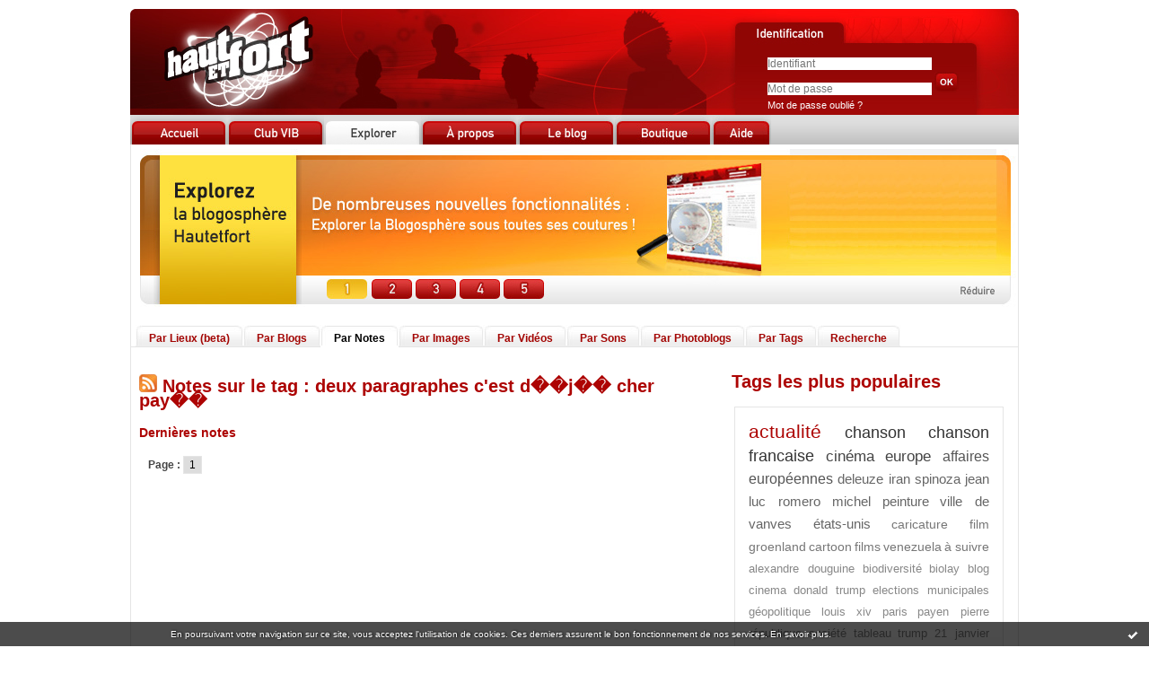

--- FILE ---
content_type: text/html; charset=UTF-8
request_url: https://www.hautetfort.com/explore/posts/tag/deux%20paragraphes%20c'est%20d%EF%BF%BD%EF%BF%BDj%EF%BF%BD%EF%BF%BD%20cher%20pay%EF%BF%BD%EF%BF%BD
body_size: 4239
content:
<!DOCTYPE html PUBLIC "-//W3C//DTD XHTML 1.0 Strict//EN" "http://www.w3.org/TR/xhtml1/DTD/xhtml1-strict.dtd">
<html xmlns="http://www.w3.org/1999/xhtml" xml:lang="fr" lang="fr">
<head>
<meta name="google-site-verification" content="d7-bk5tRXJ-R5Knf0sXaM8JpkdKuXdcoHpDHopt0DuA" />
<meta name="verify-v1" content="ZbUwcJbjWxetyUhHKNqIDTZOzpVy6wEFu0LQCY/6zIs=" />
<meta content="text/html; charset=utf-8" http-equiv="content-type"/>
<title> Les notes sur le Tag deux paragraphes c'est d��j�� cher pay�� : blog hautetfort</title>        <meta name="description" content="Les dernières notes sur le tag : deux paragraphes c'est d��j�� cher pay��" />        <meta name="keywords" content=" deux paragraphes c'est d��j�� cher pay��, tag, tags, blog, blogs, blogue, weblog, weblogs, créer blog, creer blog, blogging, blog pro, blog gratuit, gratuit" />
<meta name="robots" content="index,follow" />
<link rel="icon" href="https://static.hautetfort.com/frontend/graphics/favicon.ico" type="image/x-icon" />
<link rel="shortcut icon" href="https://static.hautetfort.com/frontend/graphics/favicon.ico" type="image/x-icon" />
<link href="https://static.hautetfort.com/frontend/css/hautetfort.css" rel="stylesheet" type="text/css" />
<link rel="stylesheet" href="//code.jquery.com/ui/1.10.3/themes/smoothness/jquery-ui.css">
<script>var _originalArrayFrom = Array.from;</script>
<script src="//ajax.googleapis.com/ajax/libs/prototype/1.7.3.0/prototype.js"></script>
<script>Array.from = _originalArrayFrom;</script>
<script src="https://static.hautetfort.com/frontend/javascript/scriptaculous/scriptaculous-min.js?ts=1769037807"></script>
<script src="https://static.hautetfort.com/frontend/javascript/scriptaculous/effects-min.js?ts=1769037807"></script>
</head>
<body>
<div data-cookie="on"><p data-close><a href="#" title="J'ai lu ce message"><span class="ui-icon ui-icon-check">Ok</span></a></p> <p data-text>En poursuivant votre navigation sur ce site, vous acceptez l'utilisation de cookies. Ces derniers assurent le bon fonctionnement de nos services. <a href="https://www.hautetfort.com/cookies.html" title="En savoir plus sur les cookies" target="_blank">En savoir plus</a>.</p></div>
<div id="container">
<div id="header">
<h1><a href="https://www.hautetfort.com/" id="homeimglink"><img src="https://static.hautetfort.com/frontend/graphics/portal/pix.gif" alt="blog Hautetfort" id="homeimg"/></a></h1>
<a href="https://www.hautetfort.com/create_account.php" id="createimglink"><img src="https://static.hautetfort.com/frontend/graphics/portal/pix.gif" alt="Inscription" id="createimg"/></a>
<div id="loginbox">
<form id="connexion" name="connexion" method="post" action="https://www.hautetfort.com/login.php">
<input name="user_username" type="text" value="" size="25" placeholder="Identifiant"/>
<br />
<input type="password" name="user_password" value="" size="25" placeholder="Mot de passe"/>
<input name="evnt" type="hidden" value="login" />
<input type="image" value="Valider" src="https://static.hautetfort.com/frontend/graphics/portal/ok.jpg" />
<br />
<a href="https://www.hautetfort.com/forget_password.php">Mot de passe oublié ?</a>
</form>
</div>
</div>
<div id="content">
<div id="menutabs">
<div class="menutab"><a href="https://www.hautetfort.com/"><img src="https://static.hautetfort.com/frontend/graphics/portal/tab_accueil.jpg" onmouseover="this.src='https://static.hautetfort.com/frontend/graphics/portal/tab_accueil2.jpg'" onmouseout="this.src='https://static.hautetfort.com/frontend/graphics/portal/tab_accueil.jpg'"/><span>Accueil</span></a></div>
<div class="menutab"><a href="https://www.hautetfort.com/blog-vib.html"><img src="https://static.hautetfort.com/frontend/graphics/portal/tab_club.jpg" onmouseover="this.src='https://static.hautetfort.com/frontend/graphics/portal/tab_club2.jpg'" onmouseout="this.src='https://static.hautetfort.com/frontend/graphics/portal/tab_club.jpg'" /><span>Club VIB</span></a></div>
<div class="menutab"><a href="https://www.hautetfort.com/places.html"><img src="https://static.hautetfort.com/frontend/graphics/portal/tab_explorer1.jpg" /><span>Explorer</span></a></div>
<div class="menutab"><a href="https://www.hautetfort.com/offres-blog.html"><img src="https://static.hautetfort.com/frontend/graphics/portal/tab_apropos.jpg" onmouseover="this.src='https://static.hautetfort.com/frontend/graphics/portal/tab_apropos2.jpg'" onmouseout="this.src='https://static.hautetfort.com/frontend/graphics/portal/tab_apropos.jpg'" /><span>A propos</span></a></div>
<div class="menutab"><a href="http://leblog.hautetfort.com/" target="_blank"><img src="https://static.hautetfort.com/frontend/graphics/portal/tab_leblog.jpg" onmouseover="this.src='https://static.hautetfort.com/frontend/graphics/portal/tab_leblog2.jpg'" onmouseout="this.src='https://static.hautetfort.com/frontend/graphics/portal/tab_leblog.jpg'" /><span>Le blog</span></a></div>
<div class="menutab"><a href="https://www.hautetfort.com/boutique.html"><img src="https://static.hautetfort.com/frontend/graphics/portal/tab_boutique.jpg" onmouseover="this.src='https://static.hautetfort.com/frontend/graphics/portal/tab_boutique2.jpg'" onmouseout="this.src='https://static.hautetfort.com/frontend/graphics/portal/tab_boutique.jpg'" /><span>Boutique</span></a></div>
<div class="menutab"><a href="http://success.blogspirit.com/hc/fr" target="_blank"><img src="https://static.hautetfort.com/frontend/graphics/portal/tab_aide.jpg" onmouseover="this.src='https://static.hautetfort.com/frontend/graphics/portal/tab_aide2.jpg'" onmouseout="this.src='https://static.hautetfort.com/frontend/graphics/portal/tab_aide.jpg'" /><span>Aide</span></a></div>
</div>
<script type="text/javascript">
                    /* Load banner images */
                    var ban = Array();
                    for (var i = 0; i < 5; i++) {
                        ban[i] = new Image();
                    }
                    ban[0].src = "https://static.hautetfort.com/frontend/graphics/portal/ban_explore1.jpg";
                    ban[1].src = "https://static.hautetfort.com/frontend/graphics/portal/ban_explore2.jpg";
                    ban[2].src = "https://static.hautetfort.com/frontend/graphics/portal/ban_explore3.jpg";
                    ban[3].src = "https://static.hautetfort.com/frontend/graphics/portal/ban_explore4.jpg";
                    ban[4].src = "https://static.hautetfort.com/frontend/graphics/portal/ban_explore5.jpg";
                </script>
<div style="text-align:center;margin: 5px 0;" id="autopromo"><h1><img src="https://static.hautetfort.com/frontend/graphics/portal/ban_explore1.jpg" alt="Créez votre blog" id="banner_autopromo" usemap="#BannerMap" /><span>Créez votre blog gratuit ou pro</span></h1></div>
<map name="BannerMap">
<area shape="rect" coords="732,41,958,111" href="https://www.hautetfort.com/create_account.php" alt="Je crée mon blog">
<area shape="rect" coords="217,144,262,167" href="https://www.hautetfort.com/create_account.php" alt="Explorez la blogosphère" onMouseOver="document.images['banner_autopromo'].src=ban[0].src;">
<area shape="rect" coords="266,144,313,167" href="https://www.hautetfort.com/create_account.php" alt="Explorez la blogosphère" onMouseOver="document.images['banner_autopromo'].src=ban[1].src;">
<area shape="rect" coords="315,144,361,167" href="https://www.hautetfort.com/create_account.php" alt="Explorez la blogosphère" onMouseOver="document.images['banner_autopromo'].src=ban[2].src;">
<area shape="rect" coords="364,144,410,167" href="https://www.hautetfort.com/create_account.php" alt="Explorez la blogosphère" onMouseOver="document.images['banner_autopromo'].src=ban[3].src;">
<area shape="rect" coords="413,144,459,167" href="https://www.hautetfort.com/create_account.php" alt="Explorez la blogosphère" onMouseOver="document.images['banner_autopromo'].src=ban[4].src;">
<area shape="rect" coords="836,144,970,167" href="#" onclick="Effect.toggle('autopromo','blind',{duration:0.5});Effect.toggle('autopromo2','blind',{duration:0.5});document.cookie='autopromo=min; expires=,path=/';return false">
</map>
<script type="text/javascript">
                    /* Rotate banner */
	            setTimeout("myrotation(1)",3500);
                    function myrotation(num) {
                        if (num >= ban.length) num = 0;
                        document.images["banner_autopromo"].src=ban[num].src;
                        num = num + 1;
                        setTimeout("myrotation("+num+")", 3500);
                    }
                </script>
<div id="autopromo2" style="text-align:center;margin-top: 5px;display:none"><a href="#" onclick="Effect.toggle('autopromo2','blind',{duration:0.5});Effect.toggle('autopromo','blind',{duration:0.5});document.cookie='autopromo=max; expires=,path=/';return false"><img src="https://static.hautetfort.com/frontend/graphics/portal/ban_explore_min.jpg" alt="" /></a></div>
<script type="text/javascript">
                    /* Read the cookie to hide the banner */
                    var cookievalues = document.cookie.split(';');
                    function readCookie(name) {
                        var nameEQ = name + "=";
                        var ca = document.cookie.split(';');
                        for(var i=0;i < ca.length;i++) {
                            var c = ca[i];
                            while (c.charAt(0)==' ') c = c.substring(1,c.length);
                            if (c.indexOf(nameEQ) == 0) return c.substring(nameEQ.length,c.length);
                        }
                        return null;
                    }
                    var x = readCookie('autopromo')
                    if (x=="min") {
                        Effect.toggle('autopromo','blind',{duration:0.5});Effect.toggle('autopromo2','blind',{duration:0.5});
                    }
                </script>
<div class="submenutabs">
<div class="submenutab"><div class="submenutab-decorator1"><div class="submenutab-decorator2"><a href="https://www.hautetfort.com/places.html">Par Lieux (beta)</a></div></div></div>
<div class="submenutab"><div class="submenutab-decorator1"><div class="submenutab-decorator2"><a href="https://www.hautetfort.com/explore/blogs">Par Blogs</a></div></div></div>
<div class="submenutab1"><div class="submenutab-decorator1"><div class="submenutab-decorator2"><a href="https://www.hautetfort.com/explore/posts">Par Notes</a></div></div></div>
<div class="submenutab"><div class="submenutab-decorator1"><div class="submenutab-decorator2"><a href="https://www.hautetfort.com/explore/images">Par Images</a></div></div></div>
<div class="submenutab"><div class="submenutab-decorator1"><div class="submenutab-decorator2"><a href="https://www.hautetfort.com/explore/videos">Par Vidéos</a></div></div></div>
<div class="submenutab"><div class="submenutab-decorator1"><div class="submenutab-decorator2"><a href="https://www.hautetfort.com/explore/audio">Par Sons</a></div></div></div>
<div class="submenutab"><div class="submenutab-decorator1"><div class="submenutab-decorator2"><a href="https://www.hautetfort.com/explore/photoblogs">Par Photoblogs</a></div></div></div>
<div class="submenutab"><div class="submenutab-decorator1"><div class="submenutab-decorator2"><a href="https://www.hautetfort.com/explore/posts/tags">Par Tags</a></div></div></div>
<div class="submenutab"><div class="submenutab-decorator1"><div class="submenutab-decorator2"><a href="https://www.hautetfort.com/search.php">Recherche</a></div></div></div>
</div>
<div id="mainleft">
<h2><a href="https://www.hautetfort.com/explore/posts/tag/deux paragraphes c'est d��j�� cher pay��/atom.xml"><img src="https://static.hautetfort.com/frontend/graphics/portal/rss.jpg"/></a> Notes sur le tag : deux paragraphes c'est d��j�� cher pay�� </h2>
<h3>Dernières notes</h3>
<p class="pager"><strong>Page :</strong> <span class="pagedcurrentlinks">1</span></p>
</div>
<div id="mainright">
<h2>Tags les plus populaires</h2>
<div id="tag_box">
<p>
<a  class="tag10" href="https://www.hautetfort.com/explore/posts/tag/actualit%C3%A9" title="actualit&eacute;">actualité</a>
<a  class="tag7" href="https://www.hautetfort.com/explore/posts/tag/chanson" title="chanson">chanson</a>
<a  class="tag7" href="https://www.hautetfort.com/explore/posts/tag/chanson+francaise" title="chanson francaise">chanson francaise</a>
<a  class="tag6" href="https://www.hautetfort.com/explore/posts/tag/cin%C3%A9ma" title="cin&eacute;ma">cinéma</a>
<a  class="tag6" href="https://www.hautetfort.com/explore/posts/tag/europe" title="europe">europe</a>
<a  class="tag5" href="https://www.hautetfort.com/explore/posts/tag/affaires+europ%C3%A9ennes" title="affaires europ&eacute;ennes">affaires européennes</a>
<a  class="tag4" href="https://www.hautetfort.com/explore/posts/tag/deleuze" title="deleuze">deleuze</a>
<a  class="tag4" href="https://www.hautetfort.com/explore/posts/tag/iran" title="iran">iran</a>
<a  class="tag4" href="https://www.hautetfort.com/explore/posts/tag/spinoza" title="spinoza">spinoza</a>
<a  class="tag4" href="https://www.hautetfort.com/explore/posts/tag/jean+luc+romero+michel" title="jean luc romero michel">jean luc romero michel</a>
<a  class="tag4" href="https://www.hautetfort.com/explore/posts/tag/peinture" title="peinture">peinture</a>
<a  class="tag4" href="https://www.hautetfort.com/explore/posts/tag/ville+de+vanves" title="ville de vanves">ville de vanves</a>
<a  class="tag4" href="https://www.hautetfort.com/explore/posts/tag/%C3%A9tats-unis" title="&eacute;tats-unis">états-unis</a>
<a  class="tag3" href="https://www.hautetfort.com/explore/posts/tag/caricature" title="caricature">caricature</a>
<a  class="tag3" href="https://www.hautetfort.com/explore/posts/tag/film" title="film">film</a>
<a  class="tag3" href="https://www.hautetfort.com/explore/posts/tag/groenland" title="groenland">groenland</a>
<a  class="tag3" href="https://www.hautetfort.com/explore/posts/tag/cartoon" title="cartoon">cartoon</a>
<a  class="tag3" href="https://www.hautetfort.com/explore/posts/tag/films" title="films">films</a>
<a  class="tag3" href="https://www.hautetfort.com/explore/posts/tag/venezuela" title="venezuela">venezuela</a>
<a  class="tag3" href="https://www.hautetfort.com/explore/posts/tag/%C3%A0+suivre" title="&agrave; suivre">à suivre</a>
<a  class="tag2" href="https://www.hautetfort.com/explore/posts/tag/alexandre+douguine" title="alexandre douguine">alexandre douguine</a>
<a  class="tag2" href="https://www.hautetfort.com/explore/posts/tag/biodiversit%C3%A9" title="biodiversit&eacute;">biodiversité</a>
<a  class="tag2" href="https://www.hautetfort.com/explore/posts/tag/biolay" title="biolay">biolay</a>
<a  class="tag2" href="https://www.hautetfort.com/explore/posts/tag/blog" title="blog">blog</a>
<a  class="tag2" href="https://www.hautetfort.com/explore/posts/tag/cinema" title="cinema">cinema</a>
<a  class="tag2" href="https://www.hautetfort.com/explore/posts/tag/donald+trump" title="donald trump">donald trump</a>
<a  class="tag2" href="https://www.hautetfort.com/explore/posts/tag/elections+municipales" title="elections municipales">elections municipales</a>
<a  class="tag2" href="https://www.hautetfort.com/explore/posts/tag/g%C3%A9opolitique" title="g&eacute;opolitique">géopolitique</a>
<a  class="tag2" href="https://www.hautetfort.com/explore/posts/tag/louis+xiv" title="louis xiv">louis xiv</a>
<a  class="tag2" href="https://www.hautetfort.com/explore/posts/tag/paris" title="paris">paris</a>
<a  class="tag2" href="https://www.hautetfort.com/explore/posts/tag/payen+pierre" title="payen pierre">payen pierre</a>
<a  class="tag2" href="https://www.hautetfort.com/explore/posts/tag/r%C3%A9publique" title="r&eacute;publique">république</a>
<a  class="tag2" href="https://www.hautetfort.com/explore/posts/tag/soci%C3%A9t%C3%A9" title="soci&eacute;t&eacute;">société</a>
<a  class="tag2" href="https://www.hautetfort.com/explore/posts/tag/tableau" title="tableau">tableau</a>
<a  class="tag2" href="https://www.hautetfort.com/explore/posts/tag/trump" title="trump">trump</a>
<a  class="tag2" href="https://www.hautetfort.com/explore/posts/tag/21+janvier" title="21 janvier">21 janvier</a>
<a  class="tag2" href="https://www.hautetfort.com/explore/posts/tag/admd" title="admd">admd</a>
<a  class="tag2" href="https://www.hautetfort.com/explore/posts/tag/allemagne" title="allemagne">allemagne</a>
<a  class="tag2" href="https://www.hautetfort.com/explore/posts/tag/aquarelle" title="aquarelle">aquarelle</a>
<a  class="tag2" href="https://www.hautetfort.com/explore/posts/tag/arabie+saoudite" title="arabie saoudite">arabie saoudite</a>
<a  class="tag2" href="https://www.hautetfort.com/explore/posts/tag/cordeliers" title="cordeliers">cordeliers</a>
<a  class="tag2" href="https://www.hautetfort.com/explore/posts/tag/crayon" title="crayon">crayon</a>
<a  class="tag2" href="https://www.hautetfort.com/explore/posts/tag/crise+politique" title="crise politique">crise politique</a>
<a  class="tag2" href="https://www.hautetfort.com/explore/posts/tag/culture" title="culture">culture</a>
<a  class="tag2" href="https://www.hautetfort.com/explore/posts/tag/descartes" title="descartes">descartes</a>
<a  class="tag2" href="https://www.hautetfort.com/explore/posts/tag/encre" title="encre">encre</a>
<a  class="tag2" href="https://www.hautetfort.com/explore/posts/tag/gouache" title="gouache">gouache</a>
<a  class="tag2" href="https://www.hautetfort.com/explore/posts/tag/histoire" title="histoire">histoire</a>
<a  class="tag2" href="https://www.hautetfort.com/explore/posts/tag/humour" title="humour">humour</a>
<a  class="tag2" href="https://www.hautetfort.com/explore/posts/tag/hyacinthe+royet" title="hyacinthe royet">hyacinthe royet</a>
</p>
</div>
<div class="minibox2">
<a href="https://www.hautetfort.com/explore/posts/tags">Tous les tags</a>
</div>
</div>
</div>
<div class="spacer"></div>
<div id="footer">
<p>
<a href="https://www.hautetfort.com/">Accueil</a> I
<a href="https://www.hautetfort.com/blog-vib.html"> Club VIB</a> I
<a href="https://www.hautetfort.com/places.html">Explorer</a> I
<a href="https://www.hautetfort.com/offres-blog.html">Nos offres</a> I
<a href="https://www.hautetfort.com/fonctionnalites-blog.html">Détail des fonctionnalités des blogs Hautetfort</a> I
<a href="http://success.blogspirit.com/hc/fr" target="_blank">Base de connaissances</a><br />
<a href="https://www.hautetfort.com/apropos-blog.html">A propos de Hautetfort</a> I
<a href="https://www.hautetfort.com/contact.php">Contacts</a> I
<a href="https://www.hautetfort.com/moderate.php">Déclarer un contenu illicite</a> I
<a href="https://www.hautetfort.com/tos.html">Conditions d'utilisation</a>
</p>
</div>
</div>
<script type="text/javascript">
        var gaJsHost = (("https:" == document.location.protocol) ? "https://ssl." : "http://www.");
        document.write(unescape("%3Cscript src='" + gaJsHost + "google-analytics.com/ga.js' type='text/javascript'%3E%3C/script%3E"));
        </script>
<script type="text/javascript">
        var pageTracker = _gat._getTracker("UA-351048-6");
        pageTracker._initData();
        pageTracker._trackPageview();
        </script>
<script>
        // cookies_message
        
        if($$('div[data-cookie]').length) {
          $$('p[data-close] a')[0].on('click', function (event) {
            event.preventDefault();
            $$('div[data-cookie]')[0].setAttribute('data-cookie', 'off');
            var d = new Date();
            d.setTime(d.getTime() + (86400000 * 365));
            document.cookie = 'cookies_message=hide; expires=' + d.toGMTString() + '; path=/';
          });
        }
        
        </script>
</body>
</html>